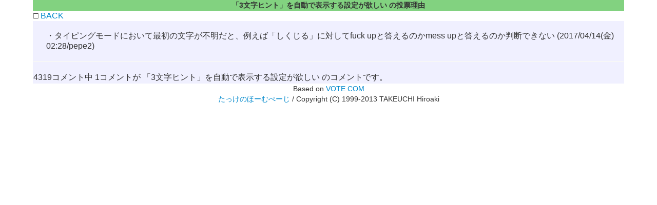

--- FILE ---
content_type: text/html; charset=Shift_JIS
request_url: https://takke.jp/pss/vote/votec.cgi?mode=com&p_co=%81u3%95%B6%8E%9A%83q%83%93%83g%81v%82%F0%8E%A9%93%AE%82%C5%95%5C%8E%A6%82%B7%82%E9%90%DD%92%E8%82%AA%97~%82%B5%82%A2&no=0
body_size: 1136
content:
<html><head>

<STYLE TYPE="text/css">
<!--
A:link{    /* 未リンク */
	text-decoration:none;
}
A:visited{ /* 既リンク */
	text-decoration:none;
}
A:hover  { /* リンク中 */
	color:#F44646; text-decoration:underline;
}
.vote TD, TH{/* 基本フォント&基本サイズ */
	font-size: 90%;
}
em {
    font-weight: bold;
    font-style: normal;
    color: #0000ff;
}
-->
</STYLE>


<META HTTP-EQUIV="Content-type" CONTENT="text/html; charset=Shift_JIS">
<link href="/css/bootstrap.min.css" rel="stylesheet" />
<link href="/css/bootstrap-responsive.min.css" rel="stylesheet" />
<link href="/css/custom.css" rel="stylesheet" />
<title>P-Study System [要望投票所] (Comment View)</title>
<style>
.span10 em {
  color: blue;
}
</style>
</head>
<!--VOTE COM v3.9-->
<body><!--ヘッダ広告タグ挿入位置▽-->

<!--△ここまで-->
<center><table width=90%><tr><th bgcolor=#82D280>「3文字ヒント」を自動で表示する設定が欲しい の投票理由</th></tr>
<tr><td>□<a href="./votec.cgi?no=0"> BACK</a></td></tr><tr bgcolor=#f0f0ff><td><br><ul>
・タイピングモードにおいて最初の文字が不明だと、例えば「しくじる」に対してfuck upと答えるのかmess upと答えるのか判断できない (2017/04/14(金) 02:28/pepe2)<!--39.111.176.170--><br>
</ul><hr>4319コメント中 1コメントが 「3文字ヒント」を自動で表示する設定が欲しい のコメントです。
</td></tr></table></center>

</div>


</div><!-- .span10 -->
<!-- -------------------------------------------------------------------------------- -->
<!-- 中央コンテンツ ここまで -->
<!-- -------------------------------------------------------------------------------- -->


</div><!-- .row-fluid -->


<!-- -------------------------------------------------------------------------------- -->
<!-- フッター -->
<!-- -------------------------------------------------------------------------------- -->
<div class="row-fluid">
<div class="footer text-center">
<!--著作権表示 削除不可-->
<center>
Based on <a href="http://www.cj-c.com/" target=_top>VOTE COM</a>
</center>
<address>
<a href="http://www.takke.jp/">たっけのほーむぺーじ</a> / Copyright (C) 1999-2013 TAKEUCHI Hiroaki
</address>
</div>
</div><!-- .row-fluid -->



</div><!-- .container-fluid -->


</body>
</html>


--- FILE ---
content_type: text/css
request_url: https://takke.jp/css/custom.css
body_size: 1080
content:
/* 閭梧勹莉倥″ */
.container-fluid {
  background-image: url("/img/bg_blue2.png");
  background-repeat: repeat-y;
  background-position: right;
}

.counter {
  font-size: 80%;
  color: #3A87AD;
}

.sidebar-nav {
  padding: 9px 0;
}

.page-header-line {
  border-bottom: 3px solid #336699;
  border-left: 10px solid #336699;
}

.page-header {
  margin: 10px 0 0px;
  padding: 0 0 0 5px;
}

.page-header h1 {
  font-size: 140%;
}

.page-header-right {
  margin: 10px 0 0px;
  padding: 0;
}

.well.site-search {
  padding: 5px 0 5px 0;
}

.well.site-search form {
  margin: 0;
}

.well.site-search input[type="text"]{
  width: 120px;
}

.well.ad {
  margin: 0;
  padding: 5px 0;
}

.para {
  border: 1px solid #CCC;
  margin: 2px;
  padding: 5px;
}

em {
  color: red;
  font-style: normal;
}

.nav li.active > a em {
  color: #fff;
}

.box {
  border: 1px solid #999;
}

.ad-spacer {
  height: 5px;
}

/* visible-desktop 繧貞､画峩縺吶ｋ */
@media (min-width: 768px) and (max-width: 1150px) {
  .hidden-desktop {
    display: inherit !important;
  }
  .visible-desktop {
    display: none !important ;
  }
  .visible-tablet {
    display: inherit !important;
  }
  .hidden-tablet {
    display: none !important;
  }
}

/* -------------------------------------------------------------------------------- */
/* PSS 繝��繝悶Ν髢｢騾｣ */
/* -------------------------------------------------------------------------------- */
.table .summary {
  color: #4444FF;
  font-weight: bold;
  text-align: center;
}
.table .size {
  text-align: right;
}


/* h2 => h4, h3 => h5 逶ｸ蠖薙↓螟画峩縺吶ｋ */

h2,
h3 {
  line-height: 20px;
}

h2 {
  font-size: 17.5px;
}

h3 {
  font-size: 14px;
}


/*
 * 繝ｩ繝ｳ繧ｭ繝ｳ繧ｰ逕ｨ縺ｮ繧ｹ繧ｿ繧､繝ｫ繧ｷ繝ｼ繝�
 */
.ranking td, .ranking th {
	margin: 5px;
	padding: 6px 4px 6px 4px;
	font-size: 80%;
	text-align: center;
	white-space: nowrap;
}
.ranking td.r {
	text-align: right;
}
.ranking td.rw {
	text-align: right;
	white-space: nowrap;
}
.ranking td.l {
	text-align: left;
}
.ranking td.lw {
	text-align: left;
	white-space: normal;
}
.ranking td.w {	/* 閾ｪ蜍墓隼陦御ｻ倥″ */
	white-space: normal;
}
.ranking tr {
	background-color: #f0f0ff;
}
.ranking tr.up {
	background-color: #ffffff;
	color:#f00000;
	background-image: url("/img/bg_rank_sky.png");
	background-repeat: repeat-y;
	background-position: left;
}
.ranking tr.recent {
	background-color: #e4e4ff;
	color:#006600;
}

.ranking tr.recent td {
	background-color: #ffffff;
	background-image: url("/img/bg_rank_green.png");
	background-repeat: repeat-y;
	background-position: left;
}

/* 繝ｪ繧ｵ繧､繧ｺ縺ｫ繧医ｋ繧ｵ繧､繝峨ヰ繝ｼ縺ｮ蜍慕噪螟画峩譎ゅ↓繧ｵ繧､繝峨ヰ繝ｼ閾ｪ霄ｫ縺梧ｮ九▲縺ｦ荳ｭ螟ｮ縺ｮleft-margin縺梧ｮ九ｋ縺ｮ繧呈ｶ医☆縺溘ａ縺ｮ繧ｯ繝ｩ繧ｹ */
.no-margin-left {
  margin-left: 0 !important;
}
